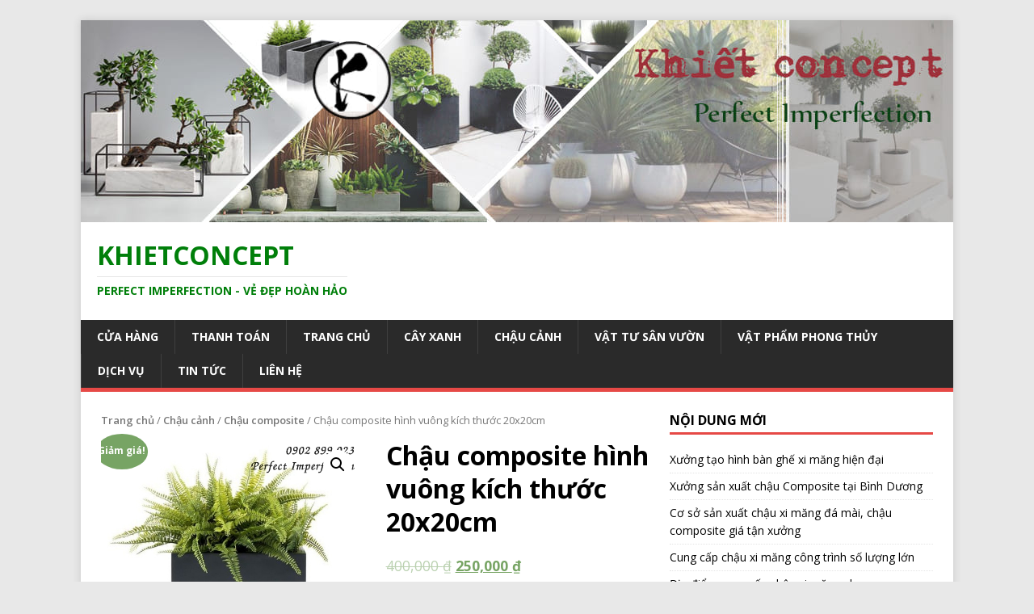

--- FILE ---
content_type: text/html; charset=UTF-8
request_url: https://khietconcept.com/san-pham/chau-composite-hinh-vuong-kich-thuoc-20x20cm/
body_size: 15640
content:
<!DOCTYPE html>
<html class="no-js" lang="vi" prefix="og: http://ogp.me/ns#">
<head>
<meta charset="UTF-8">
<meta name="viewport" content="width=device-width, initial-scale=1.0">
<link rel="profile" href="http://gmpg.org/xfn/11" />
<title>Chậu composite hình vuông kích thước 20x20cm - Khietconcept</title>
<meta name='robots' content='max-image-preview:large' />

<!-- This site is optimized with the Yoast SEO plugin v6.2 - https://yoa.st/1yg?utm_content=6.2 -->
<meta name="description" content="Chậu composite vuông 20x20cm cao cấp thanh lý giá rẻ, giao hàng toàn quốc, miễn phí vận chuyển HCM và KV lân cận. LH 0902 899 023"/>
<link rel="canonical" href="https://khietconcept.com/san-pham/chau-composite-hinh-vuong-kich-thuoc-20x20cm/" />
<meta property="og:locale" content="vi_VN" />
<meta property="og:type" content="article" />
<meta property="og:title" content="Chậu composite hình vuông kích thước 20x20cm - Khietconcept" />
<meta property="og:description" content="Chậu composite vuông 20x20cm cao cấp thanh lý giá rẻ, giao hàng toàn quốc, miễn phí vận chuyển HCM và KV lân cận. LH 0902 899 023" />
<meta property="og:url" content="https://khietconcept.com/san-pham/chau-composite-hinh-vuong-kich-thuoc-20x20cm/" />
<meta property="og:site_name" content="Khietconcept" />
<meta property="og:image" content="https://khietconcept.com/wp-content/uploads/2021/08/chau-composite-vuong-33.jpg" />
<meta property="og:image:secure_url" content="https://khietconcept.com/wp-content/uploads/2021/08/chau-composite-vuong-33.jpg" />
<meta property="og:image:width" content="600" />
<meta property="og:image:height" content="600" />
<meta name="twitter:card" content="summary_large_image" />
<meta name="twitter:description" content="Chậu composite vuông 20x20cm cao cấp thanh lý giá rẻ, giao hàng toàn quốc, miễn phí vận chuyển HCM và KV lân cận. LH 0902 899 023" />
<meta name="twitter:title" content="Chậu composite hình vuông kích thước 20x20cm - Khietconcept" />
<meta name="twitter:image" content="https://khietconcept.com/wp-content/uploads/2021/08/chau-composite-vuong-33.jpg" />
<script type='application/ld+json'>{"@context":"http:\/\/schema.org","@type":"WebSite","@id":"#website","url":"https:\/\/khietconcept.com\/","name":"Khietconcept","potentialAction":{"@type":"SearchAction","target":"https:\/\/khietconcept.com\/?s={search_term_string}","query-input":"required name=search_term_string"}}</script>
<!-- / Yoast SEO plugin. -->

<link rel='dns-prefetch' href='//fonts.googleapis.com' />
<link rel="alternate" type="application/rss+xml" title="Dòng thông tin Khietconcept &raquo;" href="https://khietconcept.com/feed/" />
<link rel="alternate" type="application/rss+xml" title="Dòng phản hồi Khietconcept &raquo;" href="https://khietconcept.com/comments/feed/" />
<link rel="alternate" type="application/rss+xml" title="Khietconcept &raquo; Chậu composite hình vuông kích thước 20x20cm Dòng phản hồi" href="https://khietconcept.com/san-pham/chau-composite-hinh-vuong-kich-thuoc-20x20cm/feed/" />
<script type="text/javascript">
window._wpemojiSettings = {"baseUrl":"https:\/\/s.w.org\/images\/core\/emoji\/14.0.0\/72x72\/","ext":".png","svgUrl":"https:\/\/s.w.org\/images\/core\/emoji\/14.0.0\/svg\/","svgExt":".svg","source":{"concatemoji":"https:\/\/khietconcept.com\/wp-includes\/js\/wp-emoji-release.min.js?ver=6.1.9"}};
/*! This file is auto-generated */
!function(e,a,t){var n,r,o,i=a.createElement("canvas"),p=i.getContext&&i.getContext("2d");function s(e,t){var a=String.fromCharCode,e=(p.clearRect(0,0,i.width,i.height),p.fillText(a.apply(this,e),0,0),i.toDataURL());return p.clearRect(0,0,i.width,i.height),p.fillText(a.apply(this,t),0,0),e===i.toDataURL()}function c(e){var t=a.createElement("script");t.src=e,t.defer=t.type="text/javascript",a.getElementsByTagName("head")[0].appendChild(t)}for(o=Array("flag","emoji"),t.supports={everything:!0,everythingExceptFlag:!0},r=0;r<o.length;r++)t.supports[o[r]]=function(e){if(p&&p.fillText)switch(p.textBaseline="top",p.font="600 32px Arial",e){case"flag":return s([127987,65039,8205,9895,65039],[127987,65039,8203,9895,65039])?!1:!s([55356,56826,55356,56819],[55356,56826,8203,55356,56819])&&!s([55356,57332,56128,56423,56128,56418,56128,56421,56128,56430,56128,56423,56128,56447],[55356,57332,8203,56128,56423,8203,56128,56418,8203,56128,56421,8203,56128,56430,8203,56128,56423,8203,56128,56447]);case"emoji":return!s([129777,127995,8205,129778,127999],[129777,127995,8203,129778,127999])}return!1}(o[r]),t.supports.everything=t.supports.everything&&t.supports[o[r]],"flag"!==o[r]&&(t.supports.everythingExceptFlag=t.supports.everythingExceptFlag&&t.supports[o[r]]);t.supports.everythingExceptFlag=t.supports.everythingExceptFlag&&!t.supports.flag,t.DOMReady=!1,t.readyCallback=function(){t.DOMReady=!0},t.supports.everything||(n=function(){t.readyCallback()},a.addEventListener?(a.addEventListener("DOMContentLoaded",n,!1),e.addEventListener("load",n,!1)):(e.attachEvent("onload",n),a.attachEvent("onreadystatechange",function(){"complete"===a.readyState&&t.readyCallback()})),(e=t.source||{}).concatemoji?c(e.concatemoji):e.wpemoji&&e.twemoji&&(c(e.twemoji),c(e.wpemoji)))}(window,document,window._wpemojiSettings);
</script>
<style type="text/css">
img.wp-smiley,
img.emoji {
	display: inline !important;
	border: none !important;
	box-shadow: none !important;
	height: 1em !important;
	width: 1em !important;
	margin: 0 0.07em !important;
	vertical-align: -0.1em !important;
	background: none !important;
	padding: 0 !important;
}
</style>
	<link rel='stylesheet' id='wp-block-library-css' href='https://khietconcept.com/wp-includes/css/dist/block-library/style.min.css?ver=6.1.9' type='text/css' media='all' />
<link rel='stylesheet' id='wc-block-style-css' href='https://khietconcept.com/wp-content/plugins/woocommerce/assets/css/blocks/style.css?ver=3.6.5' type='text/css' media='all' />
<link rel='stylesheet' id='classic-theme-styles-css' href='https://khietconcept.com/wp-includes/css/classic-themes.min.css?ver=1' type='text/css' media='all' />
<style id='global-styles-inline-css' type='text/css'>
body{--wp--preset--color--black: #000000;--wp--preset--color--cyan-bluish-gray: #abb8c3;--wp--preset--color--white: #ffffff;--wp--preset--color--pale-pink: #f78da7;--wp--preset--color--vivid-red: #cf2e2e;--wp--preset--color--luminous-vivid-orange: #ff6900;--wp--preset--color--luminous-vivid-amber: #fcb900;--wp--preset--color--light-green-cyan: #7bdcb5;--wp--preset--color--vivid-green-cyan: #00d084;--wp--preset--color--pale-cyan-blue: #8ed1fc;--wp--preset--color--vivid-cyan-blue: #0693e3;--wp--preset--color--vivid-purple: #9b51e0;--wp--preset--gradient--vivid-cyan-blue-to-vivid-purple: linear-gradient(135deg,rgba(6,147,227,1) 0%,rgb(155,81,224) 100%);--wp--preset--gradient--light-green-cyan-to-vivid-green-cyan: linear-gradient(135deg,rgb(122,220,180) 0%,rgb(0,208,130) 100%);--wp--preset--gradient--luminous-vivid-amber-to-luminous-vivid-orange: linear-gradient(135deg,rgba(252,185,0,1) 0%,rgba(255,105,0,1) 100%);--wp--preset--gradient--luminous-vivid-orange-to-vivid-red: linear-gradient(135deg,rgba(255,105,0,1) 0%,rgb(207,46,46) 100%);--wp--preset--gradient--very-light-gray-to-cyan-bluish-gray: linear-gradient(135deg,rgb(238,238,238) 0%,rgb(169,184,195) 100%);--wp--preset--gradient--cool-to-warm-spectrum: linear-gradient(135deg,rgb(74,234,220) 0%,rgb(151,120,209) 20%,rgb(207,42,186) 40%,rgb(238,44,130) 60%,rgb(251,105,98) 80%,rgb(254,248,76) 100%);--wp--preset--gradient--blush-light-purple: linear-gradient(135deg,rgb(255,206,236) 0%,rgb(152,150,240) 100%);--wp--preset--gradient--blush-bordeaux: linear-gradient(135deg,rgb(254,205,165) 0%,rgb(254,45,45) 50%,rgb(107,0,62) 100%);--wp--preset--gradient--luminous-dusk: linear-gradient(135deg,rgb(255,203,112) 0%,rgb(199,81,192) 50%,rgb(65,88,208) 100%);--wp--preset--gradient--pale-ocean: linear-gradient(135deg,rgb(255,245,203) 0%,rgb(182,227,212) 50%,rgb(51,167,181) 100%);--wp--preset--gradient--electric-grass: linear-gradient(135deg,rgb(202,248,128) 0%,rgb(113,206,126) 100%);--wp--preset--gradient--midnight: linear-gradient(135deg,rgb(2,3,129) 0%,rgb(40,116,252) 100%);--wp--preset--duotone--dark-grayscale: url('#wp-duotone-dark-grayscale');--wp--preset--duotone--grayscale: url('#wp-duotone-grayscale');--wp--preset--duotone--purple-yellow: url('#wp-duotone-purple-yellow');--wp--preset--duotone--blue-red: url('#wp-duotone-blue-red');--wp--preset--duotone--midnight: url('#wp-duotone-midnight');--wp--preset--duotone--magenta-yellow: url('#wp-duotone-magenta-yellow');--wp--preset--duotone--purple-green: url('#wp-duotone-purple-green');--wp--preset--duotone--blue-orange: url('#wp-duotone-blue-orange');--wp--preset--font-size--small: 13px;--wp--preset--font-size--medium: 20px;--wp--preset--font-size--large: 36px;--wp--preset--font-size--x-large: 42px;--wp--preset--spacing--20: 0.44rem;--wp--preset--spacing--30: 0.67rem;--wp--preset--spacing--40: 1rem;--wp--preset--spacing--50: 1.5rem;--wp--preset--spacing--60: 2.25rem;--wp--preset--spacing--70: 3.38rem;--wp--preset--spacing--80: 5.06rem;}:where(.is-layout-flex){gap: 0.5em;}body .is-layout-flow > .alignleft{float: left;margin-inline-start: 0;margin-inline-end: 2em;}body .is-layout-flow > .alignright{float: right;margin-inline-start: 2em;margin-inline-end: 0;}body .is-layout-flow > .aligncenter{margin-left: auto !important;margin-right: auto !important;}body .is-layout-constrained > .alignleft{float: left;margin-inline-start: 0;margin-inline-end: 2em;}body .is-layout-constrained > .alignright{float: right;margin-inline-start: 2em;margin-inline-end: 0;}body .is-layout-constrained > .aligncenter{margin-left: auto !important;margin-right: auto !important;}body .is-layout-constrained > :where(:not(.alignleft):not(.alignright):not(.alignfull)){max-width: var(--wp--style--global--content-size);margin-left: auto !important;margin-right: auto !important;}body .is-layout-constrained > .alignwide{max-width: var(--wp--style--global--wide-size);}body .is-layout-flex{display: flex;}body .is-layout-flex{flex-wrap: wrap;align-items: center;}body .is-layout-flex > *{margin: 0;}:where(.wp-block-columns.is-layout-flex){gap: 2em;}.has-black-color{color: var(--wp--preset--color--black) !important;}.has-cyan-bluish-gray-color{color: var(--wp--preset--color--cyan-bluish-gray) !important;}.has-white-color{color: var(--wp--preset--color--white) !important;}.has-pale-pink-color{color: var(--wp--preset--color--pale-pink) !important;}.has-vivid-red-color{color: var(--wp--preset--color--vivid-red) !important;}.has-luminous-vivid-orange-color{color: var(--wp--preset--color--luminous-vivid-orange) !important;}.has-luminous-vivid-amber-color{color: var(--wp--preset--color--luminous-vivid-amber) !important;}.has-light-green-cyan-color{color: var(--wp--preset--color--light-green-cyan) !important;}.has-vivid-green-cyan-color{color: var(--wp--preset--color--vivid-green-cyan) !important;}.has-pale-cyan-blue-color{color: var(--wp--preset--color--pale-cyan-blue) !important;}.has-vivid-cyan-blue-color{color: var(--wp--preset--color--vivid-cyan-blue) !important;}.has-vivid-purple-color{color: var(--wp--preset--color--vivid-purple) !important;}.has-black-background-color{background-color: var(--wp--preset--color--black) !important;}.has-cyan-bluish-gray-background-color{background-color: var(--wp--preset--color--cyan-bluish-gray) !important;}.has-white-background-color{background-color: var(--wp--preset--color--white) !important;}.has-pale-pink-background-color{background-color: var(--wp--preset--color--pale-pink) !important;}.has-vivid-red-background-color{background-color: var(--wp--preset--color--vivid-red) !important;}.has-luminous-vivid-orange-background-color{background-color: var(--wp--preset--color--luminous-vivid-orange) !important;}.has-luminous-vivid-amber-background-color{background-color: var(--wp--preset--color--luminous-vivid-amber) !important;}.has-light-green-cyan-background-color{background-color: var(--wp--preset--color--light-green-cyan) !important;}.has-vivid-green-cyan-background-color{background-color: var(--wp--preset--color--vivid-green-cyan) !important;}.has-pale-cyan-blue-background-color{background-color: var(--wp--preset--color--pale-cyan-blue) !important;}.has-vivid-cyan-blue-background-color{background-color: var(--wp--preset--color--vivid-cyan-blue) !important;}.has-vivid-purple-background-color{background-color: var(--wp--preset--color--vivid-purple) !important;}.has-black-border-color{border-color: var(--wp--preset--color--black) !important;}.has-cyan-bluish-gray-border-color{border-color: var(--wp--preset--color--cyan-bluish-gray) !important;}.has-white-border-color{border-color: var(--wp--preset--color--white) !important;}.has-pale-pink-border-color{border-color: var(--wp--preset--color--pale-pink) !important;}.has-vivid-red-border-color{border-color: var(--wp--preset--color--vivid-red) !important;}.has-luminous-vivid-orange-border-color{border-color: var(--wp--preset--color--luminous-vivid-orange) !important;}.has-luminous-vivid-amber-border-color{border-color: var(--wp--preset--color--luminous-vivid-amber) !important;}.has-light-green-cyan-border-color{border-color: var(--wp--preset--color--light-green-cyan) !important;}.has-vivid-green-cyan-border-color{border-color: var(--wp--preset--color--vivid-green-cyan) !important;}.has-pale-cyan-blue-border-color{border-color: var(--wp--preset--color--pale-cyan-blue) !important;}.has-vivid-cyan-blue-border-color{border-color: var(--wp--preset--color--vivid-cyan-blue) !important;}.has-vivid-purple-border-color{border-color: var(--wp--preset--color--vivid-purple) !important;}.has-vivid-cyan-blue-to-vivid-purple-gradient-background{background: var(--wp--preset--gradient--vivid-cyan-blue-to-vivid-purple) !important;}.has-light-green-cyan-to-vivid-green-cyan-gradient-background{background: var(--wp--preset--gradient--light-green-cyan-to-vivid-green-cyan) !important;}.has-luminous-vivid-amber-to-luminous-vivid-orange-gradient-background{background: var(--wp--preset--gradient--luminous-vivid-amber-to-luminous-vivid-orange) !important;}.has-luminous-vivid-orange-to-vivid-red-gradient-background{background: var(--wp--preset--gradient--luminous-vivid-orange-to-vivid-red) !important;}.has-very-light-gray-to-cyan-bluish-gray-gradient-background{background: var(--wp--preset--gradient--very-light-gray-to-cyan-bluish-gray) !important;}.has-cool-to-warm-spectrum-gradient-background{background: var(--wp--preset--gradient--cool-to-warm-spectrum) !important;}.has-blush-light-purple-gradient-background{background: var(--wp--preset--gradient--blush-light-purple) !important;}.has-blush-bordeaux-gradient-background{background: var(--wp--preset--gradient--blush-bordeaux) !important;}.has-luminous-dusk-gradient-background{background: var(--wp--preset--gradient--luminous-dusk) !important;}.has-pale-ocean-gradient-background{background: var(--wp--preset--gradient--pale-ocean) !important;}.has-electric-grass-gradient-background{background: var(--wp--preset--gradient--electric-grass) !important;}.has-midnight-gradient-background{background: var(--wp--preset--gradient--midnight) !important;}.has-small-font-size{font-size: var(--wp--preset--font-size--small) !important;}.has-medium-font-size{font-size: var(--wp--preset--font-size--medium) !important;}.has-large-font-size{font-size: var(--wp--preset--font-size--large) !important;}.has-x-large-font-size{font-size: var(--wp--preset--font-size--x-large) !important;}
.wp-block-navigation a:where(:not(.wp-element-button)){color: inherit;}
:where(.wp-block-columns.is-layout-flex){gap: 2em;}
.wp-block-pullquote{font-size: 1.5em;line-height: 1.6;}
</style>
<link rel='stylesheet' id='contact-form-7-css' href='https://khietconcept.com/wp-content/plugins/contact-form-7/includes/css/styles.css?ver=5.0.1' type='text/css' media='all' />
<link rel='stylesheet' id='photoswipe-css' href='https://khietconcept.com/wp-content/plugins/woocommerce/assets/css/photoswipe/photoswipe.css?ver=3.6.5' type='text/css' media='all' />
<link rel='stylesheet' id='photoswipe-default-skin-css' href='https://khietconcept.com/wp-content/plugins/woocommerce/assets/css/photoswipe/default-skin/default-skin.css?ver=3.6.5' type='text/css' media='all' />
<link rel='stylesheet' id='woocommerce-layout-css' href='https://khietconcept.com/wp-content/plugins/woocommerce/assets/css/woocommerce-layout.css?ver=3.6.5' type='text/css' media='all' />
<link rel='stylesheet' id='woocommerce-smallscreen-css' href='https://khietconcept.com/wp-content/plugins/woocommerce/assets/css/woocommerce-smallscreen.css?ver=3.6.5' type='text/css' media='only screen and (max-width: 768px)' />
<link rel='stylesheet' id='woocommerce-general-css' href='https://khietconcept.com/wp-content/plugins/woocommerce/assets/css/woocommerce.css?ver=3.6.5' type='text/css' media='all' />
<style id='woocommerce-inline-inline-css' type='text/css'>
.woocommerce form .form-row .required { visibility: visible; }
</style>
<link rel='stylesheet' id='mh-google-fonts-css' href='https://fonts.googleapis.com/css?family=Open+Sans:400,400italic,700,600' type='text/css' media='all' />
<link rel='stylesheet' id='mh-magazine-lite-css' href='https://khietconcept.com/wp-content/themes/mh-magazine-lite/style.css?ver=2.9.2' type='text/css' media='all' />
<link rel='stylesheet' id='mh-font-awesome-css' href='https://khietconcept.com/wp-content/themes/mh-magazine-lite/includes/font-awesome.min.css' type='text/css' media='all' />
<link rel='stylesheet' id='mh-woocommerce-css' href='https://khietconcept.com/wp-content/themes/mh-magazine-lite/woocommerce/woocommerce.css?ver=6.1.9' type='text/css' media='all' />
<script type='text/javascript' src='https://khietconcept.com/wp-includes/js/jquery/jquery.min.js?ver=3.6.1' id='jquery-core-js'></script>
<script type='text/javascript' src='https://khietconcept.com/wp-includes/js/jquery/jquery-migrate.min.js?ver=3.3.2' id='jquery-migrate-js'></script>
<script type='text/javascript' src='https://khietconcept.com/wp-content/themes/mh-magazine-lite/js/scripts.js?ver=2.9.2' id='mh-scripts-js'></script>
<link rel="https://api.w.org/" href="https://khietconcept.com/wp-json/" /><link rel="alternate" type="application/json" href="https://khietconcept.com/wp-json/wp/v2/product/2741" /><link rel="EditURI" type="application/rsd+xml" title="RSD" href="https://khietconcept.com/xmlrpc.php?rsd" />
<link rel="wlwmanifest" type="application/wlwmanifest+xml" href="https://khietconcept.com/wp-includes/wlwmanifest.xml" />
<meta name="generator" content="WordPress 6.1.9" />
<meta name="generator" content="WooCommerce 3.6.5" />
<link rel='shortlink' href='https://khietconcept.com/?p=2741' />
<link rel="alternate" type="application/json+oembed" href="https://khietconcept.com/wp-json/oembed/1.0/embed?url=https%3A%2F%2Fkhietconcept.com%2Fsan-pham%2Fchau-composite-hinh-vuong-kich-thuoc-20x20cm%2F" />
<link rel="alternate" type="text/xml+oembed" href="https://khietconcept.com/wp-json/oembed/1.0/embed?url=https%3A%2F%2Fkhietconcept.com%2Fsan-pham%2Fchau-composite-hinh-vuong-kich-thuoc-20x20cm%2F&#038;format=xml" />
<!--[if lt IE 9]>
<script src="https://khietconcept.com/wp-content/themes/mh-magazine-lite/js/css3-mediaqueries.js"></script>
<![endif]-->
	<noscript><style>.woocommerce-product-gallery{ opacity: 1 !important; }</style></noscript>
	<style type="text/css" id="custom-background-css">
body.custom-background { background-color: #e8e8e8; }
</style>
	<link rel="icon" href="https://khietconcept.com/wp-content/uploads/2018/03/cropped-khietconcept.com_-32x32.png" sizes="32x32" />
<link rel="icon" href="https://khietconcept.com/wp-content/uploads/2018/03/cropped-khietconcept.com_-192x192.png" sizes="192x192" />
<link rel="apple-touch-icon" href="https://khietconcept.com/wp-content/uploads/2018/03/cropped-khietconcept.com_-180x180.png" />
<meta name="msapplication-TileImage" content="https://khietconcept.com/wp-content/uploads/2018/03/cropped-khietconcept.com_-270x270.png" />
</head>
<body id="mh-mobile" class="product-template-default single single-product postid-2741 custom-background woocommerce woocommerce-page woocommerce-no-js mh-right-sb" itemscope="itemscope" itemtype="https://schema.org/WebPage">
<svg xmlns="http://www.w3.org/2000/svg" viewBox="0 0 0 0" width="0" height="0" focusable="false" role="none" style="visibility: hidden; position: absolute; left: -9999px; overflow: hidden;" ><defs><filter id="wp-duotone-dark-grayscale"><feColorMatrix color-interpolation-filters="sRGB" type="matrix" values=" .299 .587 .114 0 0 .299 .587 .114 0 0 .299 .587 .114 0 0 .299 .587 .114 0 0 " /><feComponentTransfer color-interpolation-filters="sRGB" ><feFuncR type="table" tableValues="0 0.49803921568627" /><feFuncG type="table" tableValues="0 0.49803921568627" /><feFuncB type="table" tableValues="0 0.49803921568627" /><feFuncA type="table" tableValues="1 1" /></feComponentTransfer><feComposite in2="SourceGraphic" operator="in" /></filter></defs></svg><svg xmlns="http://www.w3.org/2000/svg" viewBox="0 0 0 0" width="0" height="0" focusable="false" role="none" style="visibility: hidden; position: absolute; left: -9999px; overflow: hidden;" ><defs><filter id="wp-duotone-grayscale"><feColorMatrix color-interpolation-filters="sRGB" type="matrix" values=" .299 .587 .114 0 0 .299 .587 .114 0 0 .299 .587 .114 0 0 .299 .587 .114 0 0 " /><feComponentTransfer color-interpolation-filters="sRGB" ><feFuncR type="table" tableValues="0 1" /><feFuncG type="table" tableValues="0 1" /><feFuncB type="table" tableValues="0 1" /><feFuncA type="table" tableValues="1 1" /></feComponentTransfer><feComposite in2="SourceGraphic" operator="in" /></filter></defs></svg><svg xmlns="http://www.w3.org/2000/svg" viewBox="0 0 0 0" width="0" height="0" focusable="false" role="none" style="visibility: hidden; position: absolute; left: -9999px; overflow: hidden;" ><defs><filter id="wp-duotone-purple-yellow"><feColorMatrix color-interpolation-filters="sRGB" type="matrix" values=" .299 .587 .114 0 0 .299 .587 .114 0 0 .299 .587 .114 0 0 .299 .587 .114 0 0 " /><feComponentTransfer color-interpolation-filters="sRGB" ><feFuncR type="table" tableValues="0.54901960784314 0.98823529411765" /><feFuncG type="table" tableValues="0 1" /><feFuncB type="table" tableValues="0.71764705882353 0.25490196078431" /><feFuncA type="table" tableValues="1 1" /></feComponentTransfer><feComposite in2="SourceGraphic" operator="in" /></filter></defs></svg><svg xmlns="http://www.w3.org/2000/svg" viewBox="0 0 0 0" width="0" height="0" focusable="false" role="none" style="visibility: hidden; position: absolute; left: -9999px; overflow: hidden;" ><defs><filter id="wp-duotone-blue-red"><feColorMatrix color-interpolation-filters="sRGB" type="matrix" values=" .299 .587 .114 0 0 .299 .587 .114 0 0 .299 .587 .114 0 0 .299 .587 .114 0 0 " /><feComponentTransfer color-interpolation-filters="sRGB" ><feFuncR type="table" tableValues="0 1" /><feFuncG type="table" tableValues="0 0.27843137254902" /><feFuncB type="table" tableValues="0.5921568627451 0.27843137254902" /><feFuncA type="table" tableValues="1 1" /></feComponentTransfer><feComposite in2="SourceGraphic" operator="in" /></filter></defs></svg><svg xmlns="http://www.w3.org/2000/svg" viewBox="0 0 0 0" width="0" height="0" focusable="false" role="none" style="visibility: hidden; position: absolute; left: -9999px; overflow: hidden;" ><defs><filter id="wp-duotone-midnight"><feColorMatrix color-interpolation-filters="sRGB" type="matrix" values=" .299 .587 .114 0 0 .299 .587 .114 0 0 .299 .587 .114 0 0 .299 .587 .114 0 0 " /><feComponentTransfer color-interpolation-filters="sRGB" ><feFuncR type="table" tableValues="0 0" /><feFuncG type="table" tableValues="0 0.64705882352941" /><feFuncB type="table" tableValues="0 1" /><feFuncA type="table" tableValues="1 1" /></feComponentTransfer><feComposite in2="SourceGraphic" operator="in" /></filter></defs></svg><svg xmlns="http://www.w3.org/2000/svg" viewBox="0 0 0 0" width="0" height="0" focusable="false" role="none" style="visibility: hidden; position: absolute; left: -9999px; overflow: hidden;" ><defs><filter id="wp-duotone-magenta-yellow"><feColorMatrix color-interpolation-filters="sRGB" type="matrix" values=" .299 .587 .114 0 0 .299 .587 .114 0 0 .299 .587 .114 0 0 .299 .587 .114 0 0 " /><feComponentTransfer color-interpolation-filters="sRGB" ><feFuncR type="table" tableValues="0.78039215686275 1" /><feFuncG type="table" tableValues="0 0.94901960784314" /><feFuncB type="table" tableValues="0.35294117647059 0.47058823529412" /><feFuncA type="table" tableValues="1 1" /></feComponentTransfer><feComposite in2="SourceGraphic" operator="in" /></filter></defs></svg><svg xmlns="http://www.w3.org/2000/svg" viewBox="0 0 0 0" width="0" height="0" focusable="false" role="none" style="visibility: hidden; position: absolute; left: -9999px; overflow: hidden;" ><defs><filter id="wp-duotone-purple-green"><feColorMatrix color-interpolation-filters="sRGB" type="matrix" values=" .299 .587 .114 0 0 .299 .587 .114 0 0 .299 .587 .114 0 0 .299 .587 .114 0 0 " /><feComponentTransfer color-interpolation-filters="sRGB" ><feFuncR type="table" tableValues="0.65098039215686 0.40392156862745" /><feFuncG type="table" tableValues="0 1" /><feFuncB type="table" tableValues="0.44705882352941 0.4" /><feFuncA type="table" tableValues="1 1" /></feComponentTransfer><feComposite in2="SourceGraphic" operator="in" /></filter></defs></svg><svg xmlns="http://www.w3.org/2000/svg" viewBox="0 0 0 0" width="0" height="0" focusable="false" role="none" style="visibility: hidden; position: absolute; left: -9999px; overflow: hidden;" ><defs><filter id="wp-duotone-blue-orange"><feColorMatrix color-interpolation-filters="sRGB" type="matrix" values=" .299 .587 .114 0 0 .299 .587 .114 0 0 .299 .587 .114 0 0 .299 .587 .114 0 0 " /><feComponentTransfer color-interpolation-filters="sRGB" ><feFuncR type="table" tableValues="0.098039215686275 1" /><feFuncG type="table" tableValues="0 0.66274509803922" /><feFuncB type="table" tableValues="0.84705882352941 0.41960784313725" /><feFuncA type="table" tableValues="1 1" /></feComponentTransfer><feComposite in2="SourceGraphic" operator="in" /></filter></defs></svg><div class="mh-container mh-container-outer">
<div class="mh-header-mobile-nav mh-clearfix"></div>
<header class="mh-header" itemscope="itemscope" itemtype="https://schema.org/WPHeader">
	<div class="mh-container mh-container-inner mh-row mh-clearfix">
		<div class="mh-custom-header mh-clearfix">
<a class="mh-header-image-link" href="https://khietconcept.com/" title="Khietconcept" rel="home">
<img class="mh-header-image" src="https://khietconcept.com/wp-content/uploads/2018/04/cropped-khietconcept.jpg" height="250" width="1080" alt="Khietconcept" />
</a>
<div class="mh-site-identity">
<div class="mh-site-logo" role="banner" itemscope="itemscope" itemtype="https://schema.org/Brand">
<style type="text/css" id="mh-header-css">.mh-header-title, .mh-header-tagline { color: #007f0a; }</style>
<div class="mh-header-text">
<a class="mh-header-text-link" href="https://khietconcept.com/" title="Khietconcept" rel="home">
<h2 class="mh-header-title">Khietconcept</h2>
<h3 class="mh-header-tagline">Perfect Imperfection - Vẻ đẹp hoàn hảo </h3>
</a>
</div>
</div>
</div>
</div>
	</div>
	<div class="mh-main-nav-wrap">
		<nav class="mh-navigation mh-main-nav mh-container mh-container-inner mh-clearfix" itemscope="itemscope" itemtype="https://schema.org/SiteNavigationElement">
			<div class="menu"><ul>
<li class="page_item page-item-943 current_page_parent page_item_has_children"><a href="https://khietconcept.com/cua-hang/">Cửa hàng</a>
<ul class='children'>
	<li class="page_item page-item-1880"><a href="https://khietconcept.com/cua-hang/gio-hang-cua-ban/">Giỏ hàng của bạn</a></li>
</ul>
</li>
<li class="page_item page-item-1882"><a href="https://khietconcept.com/thanh-toan/">Thanh toán</a></li>
<li class="page_item page-item-13"><a href="https://khietconcept.com/">Trang chủ</a></li>
<li class="page_item page-item-17 page_item_has_children"><a href="https://khietconcept.com/cay-xanh/">Cây xanh</a>
<ul class='children'>
	<li class="page_item page-item-31"><a href="https://khietconcept.com/cay-xanh/cay-trong-nha/">Cây trong nhà</a></li>
	<li class="page_item page-item-33"><a href="https://khietconcept.com/cay-xanh/cay-de-ban/">Cây để bàn</a></li>
	<li class="page_item page-item-34"><a href="https://khietconcept.com/cay-xanh/cay-chau-treo/">Cây chậu treo</a></li>
	<li class="page_item page-item-2702"><a href="https://khietconcept.com/cay-xanh/cay-hoa-canh/">Cây hoa cảnh</a></li>
	<li class="page_item page-item-35"><a href="https://khietconcept.com/cay-xanh/cay-cong-trinh/">Cây công trình</a></li>
	<li class="page_item page-item-36"><a href="https://khietconcept.com/cay-xanh/cay-gia/">Cây giả</a></li>
	<li class="page_item page-item-37"><a href="https://khietconcept.com/cay-xanh/cay-bong-mat/">Cây bóng mát</a></li>
	<li class="page_item page-item-38"><a href="https://khietconcept.com/cay-xanh/cay-day-leo/">Cây dây leo</a></li>
	<li class="page_item page-item-39"><a href="https://khietconcept.com/cay-xanh/cay-lam-hang-rao/">Cây làm hàng rào</a></li>
	<li class="page_item page-item-40"><a href="https://khietconcept.com/cay-xanh/cay-thuy-sinh/">Cây thủy sinh</a></li>
	<li class="page_item page-item-41"><a href="https://khietconcept.com/cay-xanh/cay-an-qua/">Cây ăn quả</a></li>
	<li class="page_item page-item-51"><a href="https://khietconcept.com/cay-xanh/co/">Cỏ</a></li>
	<li class="page_item page-item-52"><a href="https://khietconcept.com/cay-xanh/cay-giong/">Cây giống</a></li>
</ul>
</li>
<li class="page_item page-item-19 page_item_has_children"><a href="https://khietconcept.com/chau-canh/">Chậu cảnh</a>
<ul class='children'>
	<li class="page_item page-item-55"><a href="https://khietconcept.com/chau-canh/chau-xi-mang/">Chậu xi măng</a></li>
	<li class="page_item page-item-56"><a href="https://khietconcept.com/chau-canh/chau-da-mai/">Chậu đá mài</a></li>
	<li class="page_item page-item-57"><a href="https://khietconcept.com/chau-canh/chau-composite/">Chậu composite</a></li>
	<li class="page_item page-item-58"><a href="https://khietconcept.com/chau-canh/chau-su-trang-men/">Chậu sứ tráng men</a></li>
	<li class="page_item page-item-59"><a href="https://khietconcept.com/chau-canh/chau-dat-nung/">Chậu đất nung</a></li>
	<li class="page_item page-item-60"><a href="https://khietconcept.com/chau-canh/chau-op-tuong/">Chậu ốp tường</a></li>
	<li class="page_item page-item-61"><a href="https://khietconcept.com/chau-canh/chau-go/">Chậu gỗ</a></li>
	<li class="page_item page-item-62"><a href="https://khietconcept.com/chau-canh/chau-nhua/">Chậu nhựa</a></li>
	<li class="page_item page-item-91"><a href="https://khietconcept.com/chau-canh/chau-co-banh-xe-di-chuyen/">Chậu có bánh xe di chuyển</a></li>
</ul>
</li>
<li class="page_item page-item-21 page_item_has_children"><a href="https://khietconcept.com/vat-tu-san-vuon/">Vật tư sân vườn</a>
<ul class='children'>
	<li class="page_item page-item-63"><a href="https://khietconcept.com/vat-tu-san-vuon/dat-trong/">Đất trồng</a></li>
	<li class="page_item page-item-73"><a href="https://khietconcept.com/vat-tu-san-vuon/phan-bon/">Phân bón</a></li>
	<li class="page_item page-item-74"><a href="https://khietconcept.com/vat-tu-san-vuon/da-san-vuon/">Đá sân vườn</a></li>
	<li class="page_item page-item-75"><a href="https://khietconcept.com/vat-tu-san-vuon/soi-san-vuon/">Sỏi sân vườn</a></li>
	<li class="page_item page-item-76"><a href="https://khietconcept.com/vat-tu-san-vuon/dung-cu-lam-vuon/">Dụng cụ làm vườn</a></li>
</ul>
</li>
<li class="page_item page-item-23 page_item_has_children"><a href="https://khietconcept.com/vat-pham-phong-thuy/">Vật phẩm phong thủy</a>
<ul class='children'>
	<li class="page_item page-item-372"><a href="https://khietconcept.com/vat-pham-phong-thuy/thac-nuoc-phong-thuy/">Thác nước phong thủy</a></li>
	<li class="page_item page-item-376"><a href="https://khietconcept.com/vat-pham-phong-thuy/thac-khoi-tram-huong/">Thác khói trầm hương</a></li>
</ul>
</li>
<li class="page_item page-item-25 page_item_has_children"><a href="https://khietconcept.com/dich-vu/">Dịch vụ</a>
<ul class='children'>
	<li class="page_item page-item-77"><a href="https://khietconcept.com/dich-vu/tu-van-thiet-ke/">Tư vấn thiết kế</a></li>
	<li class="page_item page-item-64"><a href="https://khietconcept.com/dich-vu/thi-cong/">Thi công</a></li>
	<li class="page_item page-item-85"><a href="https://khietconcept.com/dich-vu/bao-duong-cay-trong/">Bảo dưỡng cây trồng</a></li>
	<li class="page_item page-item-87"><a href="https://khietconcept.com/dich-vu/trang-tri-su-kien/">Trang trí sự kiện</a></li>
</ul>
</li>
<li class="page_item page-item-27 "><a href="https://khietconcept.com/tin-tuc/">Tin tức</a></li>
<li class="page_item page-item-29"><a href="https://khietconcept.com/lien-he/">Liên hệ</a></li>
</ul></div>
		</nav>
	</div>
</header>
	<div class="mh-wrapper mh-clearfix">
<div id="main-content" class="mh-content entry-content" role="main" itemprop="mainContentOfPage">
<nav class="woocommerce-breadcrumb"><a href="https://khietconcept.com">Trang chủ</a>&nbsp;&#47;&nbsp;<a href="https://khietconcept.com/danh-muc/chau-canh/">Chậu cảnh</a>&nbsp;&#47;&nbsp;<a href="https://khietconcept.com/danh-muc/chau-canh/chau-composite/">Chậu composite</a>&nbsp;&#47;&nbsp;Chậu composite hình vuông kích thước 20x20cm</nav>
		
			<div class="woocommerce-notices-wrapper"></div><div id="product-2741" class="product type-product post-2741 status-publish first instock product_cat-chau-canh product_cat-chau-composite product_tag-chau-composite-vuong product_tag-chau-hoa-composite product_tag-chau-hoa-nhua-composite product_tag-chau-nhua-composite product_tag-chau-nhua-composite-gia-re product_tag-chau-nhua-trong-cay-composite product_tag-chau-trong-cay-composite product_tag-chau-xi-mang-composite product_tag-gia-chau-composite product_tag-thanh-ly-chau-composite has-post-thumbnail sale shipping-taxable purchasable product-type-simple">

	
	<span class="onsale">Giảm giá!</span>
<div class="woocommerce-product-gallery woocommerce-product-gallery--with-images woocommerce-product-gallery--columns-4 images" data-columns="4" style="opacity: 0; transition: opacity .25s ease-in-out;">
	<figure class="woocommerce-product-gallery__wrapper">
		<div data-thumb="https://khietconcept.com/wp-content/uploads/2021/08/chau-composite-vuong-33-100x100.jpg" data-thumb-alt="Chậu composite" class="woocommerce-product-gallery__image"><a href="https://khietconcept.com/wp-content/uploads/2021/08/chau-composite-vuong-33.jpg"><img width="510" height="510" src="https://khietconcept.com/wp-content/uploads/2021/08/chau-composite-vuong-33-510x510.jpg" class="wp-post-image" alt="Chậu composite" decoding="async" loading="lazy" title="Chậu composite" data-caption="Chậu composite" data-src="https://khietconcept.com/wp-content/uploads/2021/08/chau-composite-vuong-33.jpg" data-large_image="https://khietconcept.com/wp-content/uploads/2021/08/chau-composite-vuong-33.jpg" data-large_image_width="600" data-large_image_height="600" srcset="https://khietconcept.com/wp-content/uploads/2021/08/chau-composite-vuong-33-510x510.jpg 510w, https://khietconcept.com/wp-content/uploads/2021/08/chau-composite-vuong-33-100x100.jpg 100w, https://khietconcept.com/wp-content/uploads/2021/08/chau-composite-vuong-33.jpg 600w" sizes="(max-width: 510px) 100vw, 510px" /></a></div><div data-thumb="https://khietconcept.com/wp-content/uploads/2021/08/chau-composite-vuong-37-100x100.jpg" data-thumb-alt="Chậu composite" class="woocommerce-product-gallery__image"><a href="https://khietconcept.com/wp-content/uploads/2021/08/chau-composite-vuong-37.jpg"><img width="510" height="510" src="https://khietconcept.com/wp-content/uploads/2021/08/chau-composite-vuong-37-510x510.jpg" class="" alt="Chậu composite" decoding="async" loading="lazy" title="Chậu composite" data-caption="Chậu composite" data-src="https://khietconcept.com/wp-content/uploads/2021/08/chau-composite-vuong-37.jpg" data-large_image="https://khietconcept.com/wp-content/uploads/2021/08/chau-composite-vuong-37.jpg" data-large_image_width="600" data-large_image_height="600" srcset="https://khietconcept.com/wp-content/uploads/2021/08/chau-composite-vuong-37-510x510.jpg 510w, https://khietconcept.com/wp-content/uploads/2021/08/chau-composite-vuong-37-100x100.jpg 100w, https://khietconcept.com/wp-content/uploads/2021/08/chau-composite-vuong-37.jpg 600w" sizes="(max-width: 510px) 100vw, 510px" /></a></div><div data-thumb="https://khietconcept.com/wp-content/uploads/2021/08/chau-composite-vuong-59-100x100.jpg" data-thumb-alt="Chậu composite" class="woocommerce-product-gallery__image"><a href="https://khietconcept.com/wp-content/uploads/2021/08/chau-composite-vuong-59.jpg"><img width="510" height="510" src="https://khietconcept.com/wp-content/uploads/2021/08/chau-composite-vuong-59-510x510.jpg" class="" alt="Chậu composite" decoding="async" loading="lazy" title="Chậu composite" data-caption="Chậu composite" data-src="https://khietconcept.com/wp-content/uploads/2021/08/chau-composite-vuong-59.jpg" data-large_image="https://khietconcept.com/wp-content/uploads/2021/08/chau-composite-vuong-59.jpg" data-large_image_width="600" data-large_image_height="600" srcset="https://khietconcept.com/wp-content/uploads/2021/08/chau-composite-vuong-59-510x510.jpg 510w, https://khietconcept.com/wp-content/uploads/2021/08/chau-composite-vuong-59-100x100.jpg 100w, https://khietconcept.com/wp-content/uploads/2021/08/chau-composite-vuong-59.jpg 600w" sizes="(max-width: 510px) 100vw, 510px" /></a></div><div data-thumb="https://khietconcept.com/wp-content/uploads/2021/08/chau-composite-vuong-57-100x100.jpg" data-thumb-alt="Chậu composite" class="woocommerce-product-gallery__image"><a href="https://khietconcept.com/wp-content/uploads/2021/08/chau-composite-vuong-57.jpg"><img width="510" height="510" src="https://khietconcept.com/wp-content/uploads/2021/08/chau-composite-vuong-57-510x510.jpg" class="" alt="Chậu composite" decoding="async" loading="lazy" title="Chậu composite" data-caption="Chậu composite" data-src="https://khietconcept.com/wp-content/uploads/2021/08/chau-composite-vuong-57.jpg" data-large_image="https://khietconcept.com/wp-content/uploads/2021/08/chau-composite-vuong-57.jpg" data-large_image_width="600" data-large_image_height="600" srcset="https://khietconcept.com/wp-content/uploads/2021/08/chau-composite-vuong-57-510x510.jpg 510w, https://khietconcept.com/wp-content/uploads/2021/08/chau-composite-vuong-57-100x100.jpg 100w, https://khietconcept.com/wp-content/uploads/2021/08/chau-composite-vuong-57.jpg 600w" sizes="(max-width: 510px) 100vw, 510px" /></a></div><div data-thumb="https://khietconcept.com/wp-content/uploads/2021/08/chau-composite-vuong-33-100x100.jpg" data-thumb-alt="Chậu composite" class="woocommerce-product-gallery__image"><a href="https://khietconcept.com/wp-content/uploads/2021/08/chau-composite-vuong-33.jpg"><img width="510" height="510" src="https://khietconcept.com/wp-content/uploads/2021/08/chau-composite-vuong-33-510x510.jpg" class="" alt="Chậu composite" decoding="async" loading="lazy" title="Chậu composite" data-caption="Chậu composite" data-src="https://khietconcept.com/wp-content/uploads/2021/08/chau-composite-vuong-33.jpg" data-large_image="https://khietconcept.com/wp-content/uploads/2021/08/chau-composite-vuong-33.jpg" data-large_image_width="600" data-large_image_height="600" srcset="https://khietconcept.com/wp-content/uploads/2021/08/chau-composite-vuong-33-510x510.jpg 510w, https://khietconcept.com/wp-content/uploads/2021/08/chau-composite-vuong-33-100x100.jpg 100w, https://khietconcept.com/wp-content/uploads/2021/08/chau-composite-vuong-33.jpg 600w" sizes="(max-width: 510px) 100vw, 510px" /></a></div><div data-thumb="https://khietconcept.com/wp-content/uploads/2021/08/chau-composite-vuong-06-100x100.jpg" data-thumb-alt="Chậu composite" class="woocommerce-product-gallery__image"><a href="https://khietconcept.com/wp-content/uploads/2021/08/chau-composite-vuong-06.jpg"><img width="510" height="510" src="https://khietconcept.com/wp-content/uploads/2021/08/chau-composite-vuong-06-510x510.jpg" class="" alt="Chậu composite" decoding="async" loading="lazy" title="Chậu composite" data-caption="Chậu composite" data-src="https://khietconcept.com/wp-content/uploads/2021/08/chau-composite-vuong-06.jpg" data-large_image="https://khietconcept.com/wp-content/uploads/2021/08/chau-composite-vuong-06.jpg" data-large_image_width="600" data-large_image_height="600" srcset="https://khietconcept.com/wp-content/uploads/2021/08/chau-composite-vuong-06-510x510.jpg 510w, https://khietconcept.com/wp-content/uploads/2021/08/chau-composite-vuong-06-100x100.jpg 100w, https://khietconcept.com/wp-content/uploads/2021/08/chau-composite-vuong-06.jpg 600w" sizes="(max-width: 510px) 100vw, 510px" /></a></div><div data-thumb="https://khietconcept.com/wp-content/uploads/2021/08/chau-composite-vuong-51-100x100.jpg" data-thumb-alt="Chậu cây composite" class="woocommerce-product-gallery__image"><a href="https://khietconcept.com/wp-content/uploads/2021/08/chau-composite-vuong-51.jpg"><img width="510" height="765" src="https://khietconcept.com/wp-content/uploads/2021/08/chau-composite-vuong-51-510x765.jpg" class="" alt="Chậu cây composite" decoding="async" loading="lazy" title="Chậu cây composite" data-caption="Chậu cây composite" data-src="https://khietconcept.com/wp-content/uploads/2021/08/chau-composite-vuong-51.jpg" data-large_image="https://khietconcept.com/wp-content/uploads/2021/08/chau-composite-vuong-51.jpg" data-large_image_width="600" data-large_image_height="900" srcset="https://khietconcept.com/wp-content/uploads/2021/08/chau-composite-vuong-51-510x765.jpg 510w, https://khietconcept.com/wp-content/uploads/2021/08/chau-composite-vuong-51.jpg 600w" sizes="(max-width: 510px) 100vw, 510px" /></a></div>	</figure>
</div>

	<div class="summary entry-summary">
		<h1 class="product_title entry-title">Chậu composite hình vuông kích thước 20x20cm</h1><p class="price"><del><span class="woocommerce-Price-amount amount">400,000&nbsp;<span class="woocommerce-Price-currencySymbol">&#8363;</span></span></del> <ins><span class="woocommerce-Price-amount amount">250,000&nbsp;<span class="woocommerce-Price-currencySymbol">&#8363;</span></span></ins></p>
<div class="woocommerce-product-details__short-description">
	<p>Tên sản phẩm : Chậu composite vuông</p>
<p>Kích thước: 20x20x20 cm</p>
<p>Màu sắc: Trắng, đen, xám&#8230;</p>
<p>Chất liệu: composite</p>
<p>Ứng dụng: trang trí văn phòng, ban công, bàn làm việc, kệ sách, phòng khách, bàn tiếp tân&#8230;.</p>
</div>

	
	<form class="cart" action="https://khietconcept.com/san-pham/chau-composite-hinh-vuong-kich-thuoc-20x20cm/" method="post" enctype='multipart/form-data'>
		
			<div class="quantity">
		<label class="screen-reader-text" for="quantity_696f86ed95be0">Chậu composite hình vuông kích thước 20x20cm số lượng</label>
		<input
			type="number"
			id="quantity_696f86ed95be0"
			class="input-text qty text"
			step="1"
			min="1"
			max=""
			name="quantity"
			value="1"
			title="SL"
			size="4"
			inputmode="numeric" />
	</div>
	
		<button type="submit" name="add-to-cart" value="2741" class="single_add_to_cart_button button alt">Mua hàng</button>

			</form>

	
<div class="product_meta">

	
	
	<span class="posted_in">Danh mục: <a href="https://khietconcept.com/danh-muc/chau-canh/" rel="tag">Chậu cảnh</a>, <a href="https://khietconcept.com/danh-muc/chau-canh/chau-composite/" rel="tag">Chậu composite</a></span>
	<span class="tagged_as">Từ khóa: <a href="https://khietconcept.com/tu-khoa/chau-composite-vuong/" rel="tag">chậu composite vuông</a>, <a href="https://khietconcept.com/tu-khoa/chau-hoa-composite/" rel="tag">chau hoa composite</a>, <a href="https://khietconcept.com/tu-khoa/chau-hoa-nhua-composite/" rel="tag">chậu hoa nhựa composite</a>, <a href="https://khietconcept.com/tu-khoa/chau-nhua-composite/" rel="tag">chậu nhựa composite</a>, <a href="https://khietconcept.com/tu-khoa/chau-nhua-composite-gia-re/" rel="tag">chậu nhựa composite giá rẻ</a>, <a href="https://khietconcept.com/tu-khoa/chau-nhua-trong-cay-composite/" rel="tag">chậu nhựa trồng cây composite</a>, <a href="https://khietconcept.com/tu-khoa/chau-trong-cay-composite/" rel="tag">chậu trồng cây composite</a>, <a href="https://khietconcept.com/tu-khoa/chau-xi-mang-composite/" rel="tag">chậu xi măng composite</a>, <a href="https://khietconcept.com/tu-khoa/gia-chau-composite/" rel="tag">giá chậu composite</a>, <a href="https://khietconcept.com/tu-khoa/thanh-ly-chau-composite/" rel="tag">thanh lý chậu composite</a></span>
	
</div>
	</div>

	
	<div class="woocommerce-tabs wc-tabs-wrapper">
		<ul class="tabs wc-tabs" role="tablist">
							<li class="description_tab" id="tab-title-description" role="tab" aria-controls="tab-description">
					<a href="#tab-description">Mô tả</a>
				</li>
							<li class="reviews_tab" id="tab-title-reviews" role="tab" aria-controls="tab-reviews">
					<a href="#tab-reviews">Đánh giá (0)</a>
				</li>
					</ul>
					<div class="woocommerce-Tabs-panel woocommerce-Tabs-panel--description panel entry-content wc-tab" id="tab-description" role="tabpanel" aria-labelledby="tab-title-description">
				
  <h2>Mô tả</h2>

<h1>Chậu composite hình vuông kích thước 20x20cm</h1>
<p>Khiết concept là đơn vị lâu đời cung cấp các sản phẩm chậu, cây cảnh cho thị trường trong nước và quốc tế. Ngoài sản phẩm truyền thống như gốm, sứ, đất nung, xi măng, đá mài thì vật liệu <strong>chậu composite</strong> với nhiều ưu điểm ưu việt hiện được đón nhận rất tích cực từ phía những người yêu thích không gian xanh, đặc biệt là những người thích nét đẹp sang trọng, thanh thoát mà không kém phần tinh tế, tiện dụng.</p>
<p><img decoding="async" class="size-full wp-image-2748" src="http://khietconcept.com/wp-content/uploads/2021/08/chau-composite-vuong-37.jpg" alt="Chậu composite" width="600" height="600" srcset="https://khietconcept.com/wp-content/uploads/2021/08/chau-composite-vuong-37.jpg 600w, https://khietconcept.com/wp-content/uploads/2021/08/chau-composite-vuong-37-100x100.jpg 100w, https://khietconcept.com/wp-content/uploads/2021/08/chau-composite-vuong-37-510x510.jpg 510w" sizes="(max-width: 600px) 100vw, 600px" /></p>
<p>Sản phẩm <strong>chậu Composite</strong> của Khiết luôn được sản xuất trên công nghệ hiện đại, tiên tiến với đầu vào nguyên liệu cao cấp được nhập khẩu trực tiếp, sản xuất theo quy trình nghiêm ngặt với các chỉ tiêu đảm bảo an toàn chất lượng, làm cho thành phẩm có đầy đủ những đặt tính của loại chậu cây Composite cao cấp trên thị trường.</p>
<p><img decoding="async" loading="lazy" class="size-full wp-image-2747" src="http://khietconcept.com/wp-content/uploads/2021/08/chau-composite-vuong-59.jpg" alt="Chậu composite" width="600" height="600" srcset="https://khietconcept.com/wp-content/uploads/2021/08/chau-composite-vuong-59.jpg 600w, https://khietconcept.com/wp-content/uploads/2021/08/chau-composite-vuong-59-100x100.jpg 100w, https://khietconcept.com/wp-content/uploads/2021/08/chau-composite-vuong-59-510x510.jpg 510w" sizes="(max-width: 600px) 100vw, 600px" /></p>
<ul>
<li>Nguồn nguyên liệu nhập khẩu có nguồn gốc rõ ràng, an toàn cho người dùng và tất cả loại cây được trồng.</li>
<li>Thiết kế có cả cổ điển lẫn hiện đại nên phù hợp hầu hết những kiểu kiến trúc ở nước ta</li>
<li>Sơn tĩnh điện có lớp chống UV, giúp chậu Composite chống được phai màu hay trầy xước.</li>
<li>Chậu sử dụng tốt ở trong nhà và ngoài trời, chống được nắng nóng gay gắt cũng như là sương giá.</li>
</ul>
<p><img decoding="async" loading="lazy" class="size-full wp-image-2746" src="http://khietconcept.com/wp-content/uploads/2021/08/chau-composite-vuong-57.jpg" alt="Chậu composite" width="600" height="600" srcset="https://khietconcept.com/wp-content/uploads/2021/08/chau-composite-vuong-57.jpg 600w, https://khietconcept.com/wp-content/uploads/2021/08/chau-composite-vuong-57-100x100.jpg 100w, https://khietconcept.com/wp-content/uploads/2021/08/chau-composite-vuong-57-510x510.jpg 510w" sizes="(max-width: 600px) 100vw, 600px" /></p>
<p>Chẳng những thế, với các sản phẩm chậu gốm, chậu sứ hay xi mắng đá mài, thường sẽ có trọng lượng rất nặng. Do đó gây khó khăn cho việc vận chuyển, trong quá trình di chuyển dễ bị vỡ do va đập. Thậm chí, sau một thời gian sử dụng chậu cũng hay bị sứt mẻ, bạc màu làm giảm tính thẩm mỹ, cũng như tốn kém nếu phải thay mới, lại mất công thay đất ảnh hưởng sự phát triển của cây. Tuy nhiên, với sản phẩm <a href="http://khietconcept.com/san-pham/chau-composite-h…ch-thuoc-20x20cm/">chậu <strong>Composite</strong></a>, mọi nhược điểm đó đều được khác phục.</p>
<p><img decoding="async" loading="lazy" class="size-full wp-image-2744" src="http://khietconcept.com/wp-content/uploads/2021/08/chau-composite-vuong-33.jpg" alt="Chậu composite" width="600" height="600" srcset="https://khietconcept.com/wp-content/uploads/2021/08/chau-composite-vuong-33.jpg 600w, https://khietconcept.com/wp-content/uploads/2021/08/chau-composite-vuong-33-100x100.jpg 100w, https://khietconcept.com/wp-content/uploads/2021/08/chau-composite-vuong-33-510x510.jpg 510w" sizes="(max-width: 600px) 100vw, 600px" /></p>
<p><a href="http://khietconcept.com/">Khiết Cảnh Quan</a> là 1 trong những đơn vị uy tín cung cấp những sản phẩm trang trí nội thất, sân vườn như: <a href="http://khietconcept.com/danh-muc/vat-pham-phong-thuy/thac-nuoc-phong-thuy/">Thác nước phong thủy</a>, <a href="http://khietconcept.com/cay-xanh/?v=e14da64a5617">cây cảnh</a>, <a href="http://khietconcept.com/danh-muc/chau-canh/chau-xi-mang/?v=e14da64a5617">chậu xi măng</a>, <a href="http://khietconcept.com/chau-canh/chau-composite/?v=e14da64a5617">chậu composite</a>, <a href="http://khietconcept.com/vat-pham-phong-thuy/?v=e14da64a5617">phụ kiện</a> …. Khi đến với Khiết, Quý khách sẽ được nhân viên nhiều kinh nghiệm tư vấn lựa chọn được sản phẩm phù hợp.</p>
<p><img decoding="async" loading="lazy" class="size-full wp-image-2743" src="http://khietconcept.com/wp-content/uploads/2021/08/chau-composite-vuong-06.jpg" alt="Chậu composite" width="600" height="600" srcset="https://khietconcept.com/wp-content/uploads/2021/08/chau-composite-vuong-06.jpg 600w, https://khietconcept.com/wp-content/uploads/2021/08/chau-composite-vuong-06-100x100.jpg 100w, https://khietconcept.com/wp-content/uploads/2021/08/chau-composite-vuong-06-510x510.jpg 510w" sizes="(max-width: 600px) 100vw, 600px" /></p>
<p>&nbsp;</p>
<p>Quý khách quan tâm sản phẩm <a href="http://khietconcept.com/?post_type=product&amp;p=2741&amp;preview=true"><strong>chậu composite vuông 20x20cm</strong></a>, vui lòng liên hệ qua<strong>:</strong></p>
<ul>
<li><strong>Hotline &#8211; Zalo: 0902 899 023 (Tuấn) – 0933 133 148 (Khiết)  </strong></li>
<li><strong>Điạ chỉ: 112/15 Phạm Văn Bạch, phường 15, quận Tân Bình, Hồ Chí Minh.</strong></li>
</ul>
<h2>Chúng tôi giao hàng toàn quốc!!! Miễn phí vận chuyển thành phố Hồ Chí Minh và khu vực lân cận!!!</h2>
			</div>
					<div class="woocommerce-Tabs-panel woocommerce-Tabs-panel--reviews panel entry-content wc-tab" id="tab-reviews" role="tabpanel" aria-labelledby="tab-title-reviews">
				<div id="reviews" class="woocommerce-Reviews">
	<div id="comments">
		<h2 class="woocommerce-Reviews-title">
			Đánh giá		</h2>

					<p class="woocommerce-noreviews">Chưa có đánh giá nào.</p>
			</div>

			<div id="review_form_wrapper">
			<div id="review_form">
					<div id="respond" class="comment-respond">
		<span id="reply-title" class="comment-reply-title">Hãy là người đầu tiên nhận xét &ldquo;Chậu composite hình vuông kích thước 20x20cm&rdquo; <small><a rel="nofollow" id="cancel-comment-reply-link" href="/san-pham/chau-composite-hinh-vuong-kich-thuoc-20x20cm/#respond" style="display:none;">Hủy</a></small></span><form action="https://khietconcept.com/wp-comments-post.php" method="post" id="commentform" class="comment-form" novalidate><p class="comment-notes"><span id="email-notes">Email của bạn sẽ không được hiển thị công khai.</span> <span class="required-field-message">Các trường bắt buộc được đánh dấu <span class="required">*</span></span></p><div class="comment-form-rating"><label for="rating">Đánh giá của bạn</label><select name="rating" id="rating" required>
						<option value="">Xếp hạng&hellip;</option>
						<option value="5">Rất tốt</option>
						<option value="4">Tốt</option>
						<option value="3">Trung bình</option>
						<option value="2">Không tệ</option>
						<option value="1">Rất tệ</option>
					</select></div><p class="comment-form-comment"><label for="comment">Nhận xét của bạn&nbsp;<span class="required">*</span></label><textarea id="comment" name="comment" cols="45" rows="8" required></textarea></p><p class="comment-form-author"><label for="author">Tên&nbsp;<span class="required">*</span></label> <input id="author" name="author" type="text" value="" size="30" required /></p>
<p class="comment-form-email"><label for="email">Email&nbsp;<span class="required">*</span></label> <input id="email" name="email" type="email" value="" size="30" required /></p>
<p class="comment-form-cookies-consent"><input id="wp-comment-cookies-consent" name="wp-comment-cookies-consent" type="checkbox" value="yes" /> <label for="wp-comment-cookies-consent">Lưu tên của tôi, email, và trang web trong trình duyệt này cho lần bình luận kế tiếp của tôi.</label></p>
<p class="form-submit"><input name="submit" type="submit" id="submit" class="submit" value="Gửi đi" /> <input type='hidden' name='comment_post_ID' value='2741' id='comment_post_ID' />
<input type='hidden' name='comment_parent' id='comment_parent' value='0' />
</p></form>	</div><!-- #respond -->
				</div>
		</div>
	
	<div class="clear"></div>
</div>
			</div>
			</div>


	<section class="related products">

		<h2>Sản phẩm tương tự</h2>

		<ul class="products columns-4">

			
				<li class="product type-product post-1522 status-publish first instock product_cat-chau-canh product_cat-chau-xi-mang product_tag-chau-chu-nhat-thap product_tag-chau-hinh-chu-nhat-dai product_tag-chau-hinh-tam-giac product_tag-chau-hinh-tu-giac product_tag-chau-trong-cay-hinh-tu-giac product_tag-chau-xi-mang-doc-dao product_tag-chau-xi-mang-hinh-binh-hanh product_tag-chau-xi-mang-hinh-chu-nhat product_tag-chau-xi-mang-hinh-thang product_tag-chau-xi-mang-hinh-tu-giac product_tag-mau-chau-trong-cay-dep has-post-thumbnail sale shipping-taxable purchasable product-type-simple">
	<a href="https://khietconcept.com/san-pham/chau-xi-mang-hinh-binh-hanh-kich-thuoc-60x20xh27/" class="woocommerce-LoopProduct-link woocommerce-loop-product__link">
	<span class="onsale">Giảm giá!</span>
<img width="160" height="94" src="https://khietconcept.com/wp-content/uploads/2018/11/ecfdedea920876562f19.jpg" class="attachment-woocommerce_thumbnail size-woocommerce_thumbnail" alt="chậu xi măng hình thang thấp" decoding="async" loading="lazy" /><h2 class="woocommerce-loop-product__title">Chậu xi măng hình thang thấp- kích thước 60x20xH27</h2>
	<span class="price"><del><span class="woocommerce-Price-amount amount">235,000&nbsp;<span class="woocommerce-Price-currencySymbol">&#8363;</span></span></del> <ins><span class="woocommerce-Price-amount amount">215,000&nbsp;<span class="woocommerce-Price-currencySymbol">&#8363;</span></span></ins></span>
</a><a href="/san-pham/chau-composite-hinh-vuong-kich-thuoc-20x20cm/?add-to-cart=1522" data-quantity="1" class="button product_type_simple add_to_cart_button ajax_add_to_cart" data-product_id="1522" data-product_sku="" aria-label="Thêm &ldquo;Chậu xi măng hình thang thấp- kích thước 60x20xH27&rdquo; vào giỏ hàng" rel="nofollow">Mua hàng</a></li>

			
				<li class="product type-product post-1388 status-publish instock product_cat-chau-canh product_cat-chau-da-mai product_tag-chau-cam-hoa-dep product_tag-chau-trang-tri-dep product_tag-chau-trong-cay-hien-dai product_tag-chau-trong-cay-kieu-co-dien product_tag-chau-trong-cay-la product_tag-chau-trong-cay-sang-trong product_tag-chau-trong-hoa-dep product_tag-chau-xi-mang-bo-tron product_tag-chau-xi-mang-dang-tron-doc-dao product_tag-chau-xi-mang-dep product_tag-chau-xi-mang-gia-re product_tag-chau-xi-mang-nhe product_tag-chau-xi-mang-o-sai-gon product_tag-chau-xi-mang-tron-trong-cay product_tag-mau-chau-xi-mang-doc-la product_tag-nhung-chau-trong-cay-tron product_tag-nhung-mau-chau-hinh-tron product_tag-nhung-mau-chau-xi-mang-la has-post-thumbnail shipping-taxable product-type-simple">
	<a href="https://khietconcept.com/san-pham/chau-da-mai-xam-bo-tron/" class="woocommerce-LoopProduct-link woocommerce-loop-product__link"><img width="247" height="296" src="https://khietconcept.com/wp-content/uploads/2018/11/chậu-đá-mài-đen-bo-tròn-SG-1-247x296.jpg" class="attachment-woocommerce_thumbnail size-woocommerce_thumbnail" alt="chậu đá mài xám bo tròn SG" decoding="async" loading="lazy" /><h2 class="woocommerce-loop-product__title">Chậu đá mài xám bo tròn</h2>
</a><a href="https://khietconcept.com/san-pham/chau-da-mai-xam-bo-tron/" data-quantity="1" class="button product_type_simple" data-product_id="1388" data-product_sku="" aria-label="Đọc thêm về &ldquo;Chậu đá mài xám bo tròn&rdquo;" rel="nofollow">Đọc tiếp</a></li>

			
				<li class="product type-product post-1542 status-publish instock product_cat-chau-canh product_cat-chau-da-mai product_tag-cac-mau-chau-cay-doc-dao product_tag-cac-mau-chau-trong-cay-dep product_tag-chau-cai-thung product_tag-chau-cai-trong product_tag-chau-cam-hoa-hinh-tron product_tag-chau-canh-tron product_tag-chau-cay-hinh-cai-chao product_tag-chau-da-hinh-tron-lon product_tag-chau-da-mai-den-hinh-tron product_tag-chau-dai-tron product_tag-chau-hinh-ban-nguyet product_tag-chau-hinh-gao-dua product_tag-chau-hinh-trai-banh product_tag-chau-hinh-tron-cong product_tag-chau-hinh-tron-doc-dao product_tag-chau-hinh-tron-to-lon product_tag-chau-mieng-rong product_tag-chau-tron-dai product_tag-chau-tron-doc-dao product_tag-chau-tron-lon-1m product_tag-chau-tron-mieng-rong product_tag-chau-tron-xi-mang product_tag-chau-trong-cay-dang-tron product_tag-chau-trong-cay-kich-thuoc-lon product_tag-chau-trong-cay-nhu-cai-to product_tag-chau-trong-cay-tron-to product_tag-chau-xi-dang-to product_tag-chau-xi-mang-hinh-cai-chao product_tag-chau-xi-mang-nhe product_tag-chau-xi-mang-tron-kich-thuoc-rong product_tag-chau-xi-mang-tron-thap product_tag-mang-trong-cay product_tag-mua-chau-xi-mang-tron-dep has-post-thumbnail shipping-taxable product-type-simple">
	<a href="https://khietconcept.com/san-pham/chau-da-mai-den-hinh-chao-kich-thuoc-80xh35/" class="woocommerce-LoopProduct-link woocommerce-loop-product__link"><img width="247" height="296" src="https://khietconcept.com/wp-content/uploads/2018/11/chau-Chau-da-mai-den-to-001-247x296.jpg" class="attachment-woocommerce_thumbnail size-woocommerce_thumbnail" alt="Chau da mai den to" decoding="async" loading="lazy" /><h2 class="woocommerce-loop-product__title">Chậu đá mài đen hình chảo kích thước 80xH35</h2>
</a><a href="https://khietconcept.com/san-pham/chau-da-mai-den-hinh-chao-kich-thuoc-80xh35/" data-quantity="1" class="button product_type_simple" data-product_id="1542" data-product_sku="" aria-label="Đọc thêm về &ldquo;Chậu đá mài đen hình chảo kích thước 80xH35&rdquo;" rel="nofollow">Đọc tiếp</a></li>

			
				<li class="product type-product post-1539 status-publish last instock product_cat-chau-canh product_cat-chau-xi-mang product_tag-cac-mau-chau-cay-doc-dao product_tag-cac-mau-chau-trong-cay-dep product_tag-chau-cam-hoa-hinh-tron product_tag-chau-canh-tron product_tag-chau-hinh-ban-nguyet product_tag-chau-hinh-gao-dua product_tag-chau-hinh-trai-banh product_tag-chau-hinh-tron-doc-dao product_tag-chau-mieng-rong product_tag-chau-tron-doc-dao product_tag-chau-tron-mieng-rong product_tag-chau-tron-xi-mang product_tag-chau-trong-cay-dang-tron product_tag-chau-trong-cay-nhu-cai-to product_tag-chau-xi-dang-to product_tag-chau-xi-mang-nhe product_tag-chau-xi-mang-tron-kich-thuoc-rong product_tag-chau-xi-mang-tron-thap product_tag-mua-chau-xi-mang-tron-dep has-post-thumbnail sale shipping-taxable purchasable product-type-simple">
	<a href="https://khietconcept.com/san-pham/chau-xi-mang-hinh-to/" class="woocommerce-LoopProduct-link woocommerce-loop-product__link">
	<span class="onsale">Giảm giá!</span>
<img width="157" height="165" src="https://khietconcept.com/wp-content/uploads/2018/05/2ac1c1f61915fd4ba404.jpg" class="attachment-woocommerce_thumbnail size-woocommerce_thumbnail" alt="chậu xi măng hình tô 2" decoding="async" loading="lazy" /><h2 class="woocommerce-loop-product__title">Chậu xi măng hình tô kích thước 50xH25 giá 300.000</h2>
	<span class="price"><del><span class="woocommerce-Price-amount amount">350,000&nbsp;<span class="woocommerce-Price-currencySymbol">&#8363;</span></span></del> <ins><span class="woocommerce-Price-amount amount">300,000&nbsp;<span class="woocommerce-Price-currencySymbol">&#8363;</span></span></ins></span>
</a><a href="/san-pham/chau-composite-hinh-vuong-kich-thuoc-20x20cm/?add-to-cart=1539" data-quantity="1" class="button product_type_simple add_to_cart_button ajax_add_to_cart" data-product_id="1539" data-product_sku="" aria-label="Thêm &ldquo;Chậu xi măng hình tô kích thước 50xH25 giá 300.000&rdquo; vào giỏ hàng" rel="nofollow">Mua hàng</a></li>

			
		</ul>

	</section>

</div>


		
	</div>
<aside class="mh-widget-col-1 mh-sidebar" itemscope="itemscope" itemtype="https://schema.org/WPSideBar">
		<div id="recent-posts-3" class="mh-widget widget_recent_entries">
		<h4 class="mh-widget-title"><span class="mh-widget-title-inner">Nội dung mới</span></h4>
		<ul>
											<li>
					<a href="https://khietconcept.com/xuong-tao-hinh-ban-ghe-xi-mang-hien-dai/">Xưởng tạo hình bàn ghế xi măng hiện đại</a>
									</li>
											<li>
					<a href="https://khietconcept.com/xuong-san-xuat-chau-composite-tai-binh-duong/">Xưởng sản xuất chậu Composite tại Bình Dương</a>
									</li>
											<li>
					<a href="https://khietconcept.com/co-so-san-xuat-chau-xi-mang-da-mai-chau-composite-gia-tan-xuong/">Cơ sở sản xuất chậu xi măng đá mài, chậu composite  giá tận xưởng</a>
									</li>
											<li>
					<a href="https://khietconcept.com/cung-cap-chau-xi-mang-cong-trinh-so-luong-lon/">Cung cấp chậu xi măng công trình số lượng lớn</a>
									</li>
											<li>
					<a href="https://khietconcept.com/dia-diem-cung-cap-chau-xi-mang-nhe/">Địa điểm cung cấp chậu xi măng nhẹ</a>
									</li>
					</ul>

		</div><div id="text-2" class="mh-widget widget_text">			<div class="textwidget"><p><img decoding="async" loading="lazy" class="size-full wp-image-255" src="http://khietconcept.com/wp-content/uploads/2018/04/hotline.jpg" alt="hotline" width="405" height="162" /></p>
</div>
		</div><div id="woocommerce_products-2" class="mh-widget woocommerce widget_products"><h4 class="mh-widget-title"><span class="mh-widget-title-inner">Sản phẩm</span></h4><ul class="product_list_widget"><li>
	
	<a href="https://khietconcept.com/san-pham/thac-nuoc-phong-thuy-anh-trang/">
		<img width="247" height="296" src="https://khietconcept.com/wp-content/uploads/2019/07/thac-nuoc-anh-trang-5-247x296.jpg" class="attachment-woocommerce_thumbnail size-woocommerce_thumbnail" alt="" decoding="async" loading="lazy" />		<span class="product-title">Thác nước phong thủy để bàn Ánh Trăng</span>
	</a>

				
	<del><span class="woocommerce-Price-amount amount">5,250,000&nbsp;<span class="woocommerce-Price-currencySymbol">&#8363;</span></span></del> <ins><span class="woocommerce-Price-amount amount">4,500,000&nbsp;<span class="woocommerce-Price-currencySymbol">&#8363;</span></span></ins>
	</li>
<li>
	
	<a href="https://khietconcept.com/san-pham/chau-composite-chu-nhat-kt-60x30x30-den/">
		<img width="247" height="296" src="https://khietconcept.com/wp-content/uploads/2022/09/chau-composite-kt-80x30x40-dep-247x296.jpg" class="attachment-woocommerce_thumbnail size-woocommerce_thumbnail" alt="chậu composite kt 60x30x30" decoding="async" loading="lazy" />		<span class="product-title">Chậu composite chữ nhật kt 60x30x30 đen</span>
	</a>

				
	<del><span class="woocommerce-Price-amount amount">1,100,000&nbsp;<span class="woocommerce-Price-currencySymbol">&#8363;</span></span></del> <ins><span class="woocommerce-Price-amount amount">900,000&nbsp;<span class="woocommerce-Price-currencySymbol">&#8363;</span></span></ins>
	</li>
<li>
	
	<a href="https://khietconcept.com/san-pham/mau-chau-da-mai-xam-hinh-thang-thap-kich-thuoc-70x26xh32/">
		<img width="227" height="222" src="https://khietconcept.com/wp-content/uploads/2018/11/images-33.jpg" class="attachment-woocommerce_thumbnail size-woocommerce_thumbnail" alt="chậu đá mài trắng hình thang thấp" decoding="async" loading="lazy" />		<span class="product-title">Mẫu chậu đá mài trắng hình thang thấp- kích thước 70x26xH32</span>
	</a>

				
	<del><span class="woocommerce-Price-amount amount">420,000&nbsp;<span class="woocommerce-Price-currencySymbol">&#8363;</span></span></del> <ins><span class="woocommerce-Price-amount amount">390,000&nbsp;<span class="woocommerce-Price-currencySymbol">&#8363;</span></span></ins>
	</li>
<li>
	
	<a href="https://khietconcept.com/san-pham/chau-xi-mang-hinh-vo-kt-32-x-h36-gia-250-000/">
		<img width="247" height="296" src="https://khietconcept.com/wp-content/uploads/2019/11/b903ca1e566ab034e97b-1-247x296.jpg" class="attachment-woocommerce_thumbnail size-woocommerce_thumbnail" alt="chau-xi-mang-hinh-vo-so-doc-dao-re" decoding="async" loading="lazy" />		<span class="product-title">Chậu xi măng hình vỏ sò KT 32 x H36 giá 250.000</span>
	</a>

				
	<del><span class="woocommerce-Price-amount amount">400,000&nbsp;<span class="woocommerce-Price-currencySymbol">&#8363;</span></span></del> <ins><span class="woocommerce-Price-amount amount">250,000&nbsp;<span class="woocommerce-Price-currencySymbol">&#8363;</span></span></ins>
	</li>
<li>
	
	<a href="https://khietconcept.com/san-pham/thac-nuoc-phong-thuy-phat-di-lac-2/">
		<img width="247" height="296" src="https://khietconcept.com/wp-content/uploads/2020/07/thac-nuoc-phong-thuy-phat-di-lac-2-247x296.jpg" class="attachment-woocommerce_thumbnail size-woocommerce_thumbnail" alt="Thác nước phong thủy Phật Di Lặc" decoding="async" loading="lazy" />		<span class="product-title">THÁC NƯỚC PHONG THỦY PHẬT DI LẶC</span>
	</a>

				
	<del><span class="woocommerce-Price-amount amount">15,000,000&nbsp;<span class="woocommerce-Price-currencySymbol">&#8363;</span></span></del> <ins><span class="woocommerce-Price-amount amount">12,500,000&nbsp;<span class="woocommerce-Price-currencySymbol">&#8363;</span></span></ins>
	</li>
</ul></div><div id="text-8" class="mh-widget widget_text">			<div class="textwidget"><p><img decoding="async" loading="lazy" class="size-full wp-image-255" src="http://khietconcept.com/wp-content/uploads/2018/04/hotline.jpg" alt="hotline" width="405" height="162" /></p>
</div>
		</div><div id="woocommerce_products-3" class="mh-widget woocommerce widget_products"><h4 class="mh-widget-title"><span class="mh-widget-title-inner">Sản phẩm</span></h4><ul class="product_list_widget"><li>
	
	<a href="https://khietconcept.com/san-pham/chau-cay-xi-mang-hinh-trung-doc-dao-nhat-quan-1/">
		<img width="247" height="296" src="https://khietconcept.com/wp-content/uploads/2018/05/chau-xi-mang002-1-247x296.png" class="attachment-woocommerce_thumbnail size-woocommerce_thumbnail" alt="Ngày nay, việc trang trí không gian xanh đang được quan tâm rất nhiều và việc trang trí này yêu cầu sự tinh tế, đơn giản mà hiệu quả. Do vậy, chất liệu xi măng đang là sự lựa chọn hàng đầu, không còn cầu kì như những chiếc chậu hoa văn rườm rà, nhiều màu sắc với giá thành cao mà thay vào đó là những chậu xi măng giá rẻ" decoding="async" loading="lazy" />		<span class="product-title">Chậu cây xi măng hình trứng độc đáo nhất Quận 1</span>
	</a>

				
	<del><span class="woocommerce-Price-amount amount">250,000&nbsp;<span class="woocommerce-Price-currencySymbol">&#8363;</span></span></del> <ins><span class="woocommerce-Price-amount amount">230,000&nbsp;<span class="woocommerce-Price-currencySymbol">&#8363;</span></span></ins>
	</li>
<li>
	
	<a href="https://khietconcept.com/san-pham/mau-chau-da-mai-xam-hinh-thang-thap-kich-thuoc-70x26xh32/">
		<img width="227" height="222" src="https://khietconcept.com/wp-content/uploads/2018/11/images-33.jpg" class="attachment-woocommerce_thumbnail size-woocommerce_thumbnail" alt="chậu đá mài trắng hình thang thấp" decoding="async" loading="lazy" />		<span class="product-title">Mẫu chậu đá mài trắng hình thang thấp- kích thước 70x26xH32</span>
	</a>

				
	<del><span class="woocommerce-Price-amount amount">420,000&nbsp;<span class="woocommerce-Price-currencySymbol">&#8363;</span></span></del> <ins><span class="woocommerce-Price-amount amount">390,000&nbsp;<span class="woocommerce-Price-currencySymbol">&#8363;</span></span></ins>
	</li>
<li>
	
	<a href="https://khietconcept.com/san-pham/bo-chau-xi-mang-hinh-trung-33-x-cao-43-va-43-x-cao-53/">
		<img width="247" height="247" src="https://khietconcept.com/wp-content/uploads/2021/11/BỘ-CHẬU-XI-MĂNG-HÌNH-TRỨNG-2-300x300.png" class="attachment-woocommerce_thumbnail size-woocommerce_thumbnail" alt="CHI TIẾT BỘ CHẬU XI MĂNG HÌNH TRỨNG ĐỘC ĐÁO" decoding="async" loading="lazy" srcset="https://khietconcept.com/wp-content/uploads/2021/11/BỘ-CHẬU-XI-MĂNG-HÌNH-TRỨNG-2-300x300.png 300w, https://khietconcept.com/wp-content/uploads/2021/11/BỘ-CHẬU-XI-MĂNG-HÌNH-TRỨNG-2-100x100.png 100w" sizes="(max-width: 247px) 100vw, 247px" />		<span class="product-title">bộ chậu xi măng hình trứng 33 x cao 43 và 43 x cao 53</span>
	</a>

			<div class="star-rating" role="img" aria-label="Được xếp hạng 5.00 5 sao"><span style="width:100%">Được xếp hạng <strong class="rating">5.00</strong> 5 sao</span></div>	
	<del><span class="woocommerce-Price-amount amount">680,000&nbsp;<span class="woocommerce-Price-currencySymbol">&#8363;</span></span></del> <ins><span class="woocommerce-Price-amount amount">600,000&nbsp;<span class="woocommerce-Price-currencySymbol">&#8363;</span></span></ins>
	</li>
<li>
	
	<a href="https://khietconcept.com/san-pham/thac-nuoc-mini-bang-tre/">
		<img width="247" height="296" src="https://khietconcept.com/wp-content/uploads/2018/05/TB2H2p7rEQIL1JjSZFhXXaDZFXa_2669135107-247x296.jpg" class="attachment-woocommerce_thumbnail size-woocommerce_thumbnail" alt="THÁC NƯỚC PHONG THỦY BẰNG TRE" decoding="async" loading="lazy" />		<span class="product-title">Thác nước mini bằng tre</span>
	</a>

				
	<del><span class="woocommerce-Price-amount amount">3,500,000&nbsp;<span class="woocommerce-Price-currencySymbol">&#8363;</span></span></del> <ins><span class="woocommerce-Price-amount amount">3,200,000&nbsp;<span class="woocommerce-Price-currencySymbol">&#8363;</span></span></ins>
	</li>
<li>
	
	<a href="https://khietconcept.com/san-pham/thac-nuoc-phong-thuy-phat-di-lac-2/">
		<img width="247" height="296" src="https://khietconcept.com/wp-content/uploads/2020/07/thac-nuoc-phong-thuy-phat-di-lac-2-247x296.jpg" class="attachment-woocommerce_thumbnail size-woocommerce_thumbnail" alt="Thác nước phong thủy Phật Di Lặc" decoding="async" loading="lazy" />		<span class="product-title">THÁC NƯỚC PHONG THỦY PHẬT DI LẶC</span>
	</a>

				
	<del><span class="woocommerce-Price-amount amount">15,000,000&nbsp;<span class="woocommerce-Price-currencySymbol">&#8363;</span></span></del> <ins><span class="woocommerce-Price-amount amount">12,500,000&nbsp;<span class="woocommerce-Price-currencySymbol">&#8363;</span></span></ins>
	</li>
</ul></div></aside></div>

	
<footer class="mh-footer" itemscope="itemscope" itemtype="https://schema.org/WPFooter">
<div class="mh-container mh-container-inner mh-footer-widgets mh-row mh-clearfix">
<div class="mh-col-1-1 mh-home-wide  mh-footer-area mh-footer-2">
<div id="text-7" class="mh-footer-widget widget_text"><h6 class="mh-widget-title mh-footer-widget-title"><span class="mh-widget-title-inner mh-footer-widget-title-inner">Thời gian làm việc:</span></h6>			<div class="textwidget"><ul>
<li><strong>Hotline:</strong> 24/7 0902 899 023 &#8211; 0933 133 148</li>
<li><strong>Cửa hàng</strong>: từ 7h30 đến chiều 5h30 hằng ngày (<strong>Ngoài giờ làm việc và các ngày lễ</strong> vui lòng gọi điện trước khi đến)</li>
</ul>
</div>
		</div></div>
</div>
</footer>
<div class="mh-copyright-wrap">
	<div class="mh-container mh-container-inner mh-clearfix">
		<p class="mh-copyright">Bản quyền &copy; 2026 | Theme WordPress viết bởi <a href="https://mhthemes.com/themes/mh-magazine/?utm_source=customer&#038;utm_medium=link&#038;utm_campaign=MH+Magazine+Lite" rel="nofollow">MH Themes</a></p>
	</div>
</div>
</div><!-- .mh-container-outer -->
<script type="application/ld+json">{"@context":"https:\/\/schema.org\/","@graph":[{"@context":"https:\/\/schema.org\/","@type":"BreadcrumbList","itemListElement":[{"@type":"ListItem","position":1,"item":{"name":"Trang ch\u1ee7","@id":"https:\/\/khietconcept.com"}},{"@type":"ListItem","position":2,"item":{"name":"Ch\u1eadu c\u1ea3nh","@id":"https:\/\/khietconcept.com\/danh-muc\/chau-canh\/"}},{"@type":"ListItem","position":3,"item":{"name":"Ch\u1eadu composite","@id":"https:\/\/khietconcept.com\/danh-muc\/chau-canh\/chau-composite\/"}},{"@type":"ListItem","position":4,"item":{"name":"Ch\u1eadu composite h\u00ecnh vu\u00f4ng k\u00edch th\u01b0\u1edbc 20x20cm","@id":"https:\/\/khietconcept.com\/san-pham\/chau-composite-hinh-vuong-kich-thuoc-20x20cm\/"}}]},{"@context":"https:\/\/schema.org\/","@type":"Product","@id":"https:\/\/khietconcept.com\/san-pham\/chau-composite-hinh-vuong-kich-thuoc-20x20cm\/#product","name":"Ch\u1eadu composite h\u00ecnh vu\u00f4ng k\u00edch th\u01b0\u1edbc 20x20cm","url":"https:\/\/khietconcept.com\/san-pham\/chau-composite-hinh-vuong-kich-thuoc-20x20cm\/","image":"https:\/\/khietconcept.com\/wp-content\/uploads\/2021\/08\/chau-composite-vuong-33.jpg","description":"T\u00ean s\u1ea3n ph\u1ea9m : Ch\u1eadu\u00a0composite vu\u00f4ng\r\n\r\nK\u00edch th\u01b0\u1edbc: 20x20x20 cm\r\n\r\nM\u00e0u s\u1eafc: Tr\u1eafng, \u0111en, x\u00e1m...\r\n\r\nCh\u1ea5t li\u1ec7u:\u00a0composite\r\n\r\n\u1ee8ng d\u1ee5ng: trang tr\u00ed v\u0103n ph\u00f2ng, ban c\u00f4ng, b\u00e0n l\u00e0m vi\u1ec7c, k\u1ec7 s\u00e1ch, ph\u00f2ng kh\u00e1ch, b\u00e0n ti\u1ebfp t\u00e2n....","sku":2741,"offers":[{"@type":"Offer","price":"250000","priceValidUntil":"2027-12-31","priceSpecification":{"price":"250000","priceCurrency":"VND","valueAddedTaxIncluded":"false"},"priceCurrency":"VND","availability":"http:\/\/schema.org\/InStock","url":"https:\/\/khietconcept.com\/san-pham\/chau-composite-hinh-vuong-kich-thuoc-20x20cm\/","seller":{"@type":"Organization","name":"Khietconcept","url":"https:\/\/khietconcept.com"}}]}]}</script>
<div class="pswp" tabindex="-1" role="dialog" aria-hidden="true">
	<div class="pswp__bg"></div>
	<div class="pswp__scroll-wrap">
		<div class="pswp__container">
			<div class="pswp__item"></div>
			<div class="pswp__item"></div>
			<div class="pswp__item"></div>
		</div>
		<div class="pswp__ui pswp__ui--hidden">
			<div class="pswp__top-bar">
				<div class="pswp__counter"></div>
				<button class="pswp__button pswp__button--close" aria-label="Đóng (Esc)"></button>
				<button class="pswp__button pswp__button--share" aria-label="Chia sẻ"></button>
				<button class="pswp__button pswp__button--fs" aria-label="Bật/tắt chế độ toàn màn hình"></button>
				<button class="pswp__button pswp__button--zoom" aria-label="Phóng to/ thu nhỏ"></button>
				<div class="pswp__preloader">
					<div class="pswp__preloader__icn">
						<div class="pswp__preloader__cut">
							<div class="pswp__preloader__donut"></div>
						</div>
					</div>
				</div>
			</div>
			<div class="pswp__share-modal pswp__share-modal--hidden pswp__single-tap">
				<div class="pswp__share-tooltip"></div>
			</div>
			<button class="pswp__button pswp__button--arrow--left" aria-label="Ảnh trước (mũi tên trái)"></button>
			<button class="pswp__button pswp__button--arrow--right" aria-label="Ảnh tiếp (mũi tên phải)"></button>
			<div class="pswp__caption">
				<div class="pswp__caption__center"></div>
			</div>
		</div>
	</div>
</div>
	<script type="text/javascript">
		var c = document.body.className;
		c = c.replace(/woocommerce-no-js/, 'woocommerce-js');
		document.body.className = c;
	</script>
	<script type='text/javascript' id='contact-form-7-js-extra'>
/* <![CDATA[ */
var wpcf7 = {"apiSettings":{"root":"https:\/\/khietconcept.com\/wp-json\/contact-form-7\/v1","namespace":"contact-form-7\/v1"},"recaptcha":{"messages":{"empty":"H\u00e3y x\u00e1c nh\u1eadn r\u1eb1ng b\u1ea1n kh\u00f4ng ph\u1ea3i l\u00e0 robot."}}};
/* ]]> */
</script>
<script type='text/javascript' src='https://khietconcept.com/wp-content/plugins/contact-form-7/includes/js/scripts.js?ver=5.0.1' id='contact-form-7-js'></script>
<script type='text/javascript' src='https://khietconcept.com/wp-content/plugins/woocommerce/assets/js/jquery-blockui/jquery.blockUI.min.js?ver=2.70' id='jquery-blockui-js'></script>
<script type='text/javascript' id='wc-add-to-cart-js-extra'>
/* <![CDATA[ */
var wc_add_to_cart_params = {"ajax_url":"\/wp-admin\/admin-ajax.php","wc_ajax_url":"\/?wc-ajax=%%endpoint%%","i18n_view_cart":"Xem gi\u1ecf h\u00e0ng","cart_url":"https:\/\/khietconcept.com\/cua-hang\/gio-hang-cua-ban\/","is_cart":"","cart_redirect_after_add":"no"};
/* ]]> */
</script>
<script type='text/javascript' src='https://khietconcept.com/wp-content/plugins/woocommerce/assets/js/frontend/add-to-cart.min.js?ver=3.6.5' id='wc-add-to-cart-js'></script>
<script type='text/javascript' src='https://khietconcept.com/wp-content/plugins/woocommerce/assets/js/zoom/jquery.zoom.min.js?ver=1.7.21' id='zoom-js'></script>
<script type='text/javascript' src='https://khietconcept.com/wp-content/plugins/woocommerce/assets/js/flexslider/jquery.flexslider.min.js?ver=2.7.2' id='flexslider-js'></script>
<script type='text/javascript' src='https://khietconcept.com/wp-content/plugins/woocommerce/assets/js/photoswipe/photoswipe.min.js?ver=4.1.1' id='photoswipe-js'></script>
<script type='text/javascript' src='https://khietconcept.com/wp-content/plugins/woocommerce/assets/js/photoswipe/photoswipe-ui-default.min.js?ver=4.1.1' id='photoswipe-ui-default-js'></script>
<script type='text/javascript' id='wc-single-product-js-extra'>
/* <![CDATA[ */
var wc_single_product_params = {"i18n_required_rating_text":"Vui l\u00f2ng ch\u1ecdn m\u1ed9t m\u1ee9c \u0111\u00e1nh gi\u00e1","review_rating_required":"yes","flexslider":{"rtl":false,"animation":"slide","smoothHeight":true,"directionNav":false,"controlNav":"thumbnails","slideshow":false,"animationSpeed":500,"animationLoop":false,"allowOneSlide":false},"zoom_enabled":"1","zoom_options":[],"photoswipe_enabled":"1","photoswipe_options":{"shareEl":false,"closeOnScroll":false,"history":false,"hideAnimationDuration":0,"showAnimationDuration":0},"flexslider_enabled":"1"};
/* ]]> */
</script>
<script type='text/javascript' src='https://khietconcept.com/wp-content/plugins/woocommerce/assets/js/frontend/single-product.min.js?ver=3.6.5' id='wc-single-product-js'></script>
<script type='text/javascript' src='https://khietconcept.com/wp-content/plugins/woocommerce/assets/js/js-cookie/js.cookie.min.js?ver=2.1.4' id='js-cookie-js'></script>
<script type='text/javascript' id='woocommerce-js-extra'>
/* <![CDATA[ */
var woocommerce_params = {"ajax_url":"\/wp-admin\/admin-ajax.php","wc_ajax_url":"\/?wc-ajax=%%endpoint%%"};
/* ]]> */
</script>
<script type='text/javascript' src='https://khietconcept.com/wp-content/plugins/woocommerce/assets/js/frontend/woocommerce.min.js?ver=3.6.5' id='woocommerce-js'></script>
<script type='text/javascript' id='wc-cart-fragments-js-extra'>
/* <![CDATA[ */
var wc_cart_fragments_params = {"ajax_url":"\/wp-admin\/admin-ajax.php","wc_ajax_url":"\/?wc-ajax=%%endpoint%%","cart_hash_key":"wc_cart_hash_ea7d6cdb89f639ffbcc887c03cdac49e","fragment_name":"wc_fragments_ea7d6cdb89f639ffbcc887c03cdac49e","request_timeout":"5000"};
/* ]]> */
</script>
<script type='text/javascript' src='https://khietconcept.com/wp-content/plugins/woocommerce/assets/js/frontend/cart-fragments.min.js?ver=3.6.5' id='wc-cart-fragments-js'></script>
<script type='text/javascript' src='https://khietconcept.com/wp-includes/js/comment-reply.min.js?ver=6.1.9' id='comment-reply-js'></script>
</body>
</html>